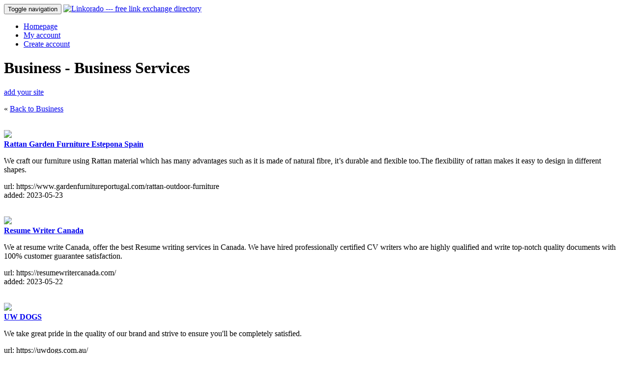

--- FILE ---
content_type: text/html; charset=utf-8
request_url: https://linkorado.com/browse/business/business_services/page-313.html
body_size: 8712
content:
<!DOCTYPE html>
<html lang="en" xml:lang="en">
<head>
 <title>Linkorado - Business &gt; Business Services link partners</title>
 <link rel="stylesheet" type="text/css" href="/css/all.min.css?hash=c264a152ca85293886e115f21a16069d4da626259563c84daa95c550fa62be11" />
 <link rel="shortcut icon" href="/favicon.ico" type="image/vnd.microsoft.icon" />
 <link rel="icon" href="/favicon.ico" type="image/vnd.microsoft.icon" />
 <meta http-equiv="Content-type" content="text/html; charset=utf-8" />
 <script type="text/javascript"
         src="/script/all.min.js?hash=81226edc149274f204a628f479919dfe41ec786291aa2d08371fba6acca49b59"></script>
</head>
<body>
<nav class="navbar navbar-default">
  <div class="container">
    
    <div class="navbar-header">
    <button type="button" class="navbar-toggle collapsed" 
            data-toggle="collapse" data-target="#navbar"
            aria-expanded="false"
            aria-controls="navbar">
      <span class="sr-only">Toggle navigation</span>
      <span class="icon-bar"></span>
      <span class="icon-bar"></span>
      <span class="icon-bar"></span>
    </button>
    
    <a href="/"><img src="/img/logotop.gif" id="logotop" alt="Linkorado --- free link exchange directory" /></a>
    
  </div>
  
  
  <div id="navbar" class="navbar-collapse collapse">
    <ul class="nav navbar-nav">
    
     
              
        <li><a href="/">Homepage</a></li>
        <li><a href="/my-account.html">My account</a></li>
        <li><a href="/new-account.html">Create account</a></li>
        
          </ul>
  </div>
</nav>

<div class="container">
  <div class="row">
    <div class="col-md-9" style="min-height: 400px;">
      <div class="row">
    <div class="col-md-10">
      <div class="caption"><h1>Business - Business Services</h1><div class="letter chrb"></div><div class="letter chru"></div><div class="letter chrs"></div><div class="letter chri"></div><div class="letter chrn"></div><div class="letter chre"></div><div class="letter chrs"></div><div class="letter chrs"></div><div class="letter space"> </div><div class="letter x5"></div><div class="letter space"> </div><div class="letter chrb"></div><div class="letter chru"></div><div class="letter chrs"></div><div class="letter chri"></div><div class="letter chrn"></div><div class="letter chre"></div><div class="letter chrs"></div><div class="letter chrs"></div><div class="letter space"> </div><div class="letter chrs"></div><div class="letter chre"></div><div class="letter chrr"></div><div class="letter chrv"></div><div class="letter chri"></div><div class="letter chrc"></div><div class="letter chre"></div><div class="letter chrs"></div></div><div class="clearall"></div>    </div>
          <div class="col-md-2">
                  <a class="btn btn-primary pull-right" href="/new-account.html">add your site</a>
              </div>
      </div>
       <p>
     &laquo;  <a href="/browse/business/">Back to Business</a>
     </p>
       <br />
  	  
  <div class="row">
    </div>

      
    <div class="row">
      <div class="col-xs-3">
                  <a href="https://www.gardenfurnitureportugal.com/rattan-outdoor-furniture" title="Rattan Garden Furniture Estepona Spain

We craft our furniture using Rattan material which has many advantages such as it is made of natural fibre, it’s durable and flexible too.The flexibility of rattan makes it easy to design in different shapes.

https://www.gardenfurnitureportugal.com/rattan-outdoor-furniture">
            <img class="img img-responsive" 
                 src="/img/screenshot/076/5596.jpg" />
          </a>
              </div>
      <div class="col-xs-9">
        <a href="https://www.gardenfurnitureportugal.com/rattan-outdoor-furniture" onclick="this.target='_blank';">
          <strong>Rattan Garden Furniture Estepona Spain</strong>
        </a>
        <br />
                <p>
          We craft our furniture using Rattan material which has many advantages such as it is made of natural fibre, it’s durable and flexible too.The flexibility of rattan makes it easy to design in different shapes.        </p>
        <p>
          url: https://www.gardenfurnitureportugal.com/rattan-outdoor-furniture<br />
          added: 2023-05-23<br />
          
                    
                  </p>
        
         
      </div>
    </div>
    <br />
    
    <div class="row">
      <div class="col-xs-3">
                  <a href="https://resumewritercanada.com/" title="Resume Writer Canada

We at resume write Canada, offer the best Resume writing services in Canada. We have hired professionally certified CV writers who are highly qualified and write top-notch quality documents with 100% customer guarantee satisfaction.

https://resumewritercanada.com/">
            <img class="img img-responsive" 
                 src="/img/screenshot/056/5596.jpg" />
          </a>
              </div>
      <div class="col-xs-9">
        <a href="https://resumewritercanada.com/" onclick="this.target='_blank';">
          <strong>Resume Writer Canada</strong>
        </a>
        <br />
                <p>
          We at resume write Canada, offer the best Resume writing services in Canada. We have hired professionally certified CV writers who are highly qualified and write top-notch quality documents with 100% customer guarantee satisfaction.        </p>
        <p>
          url: https://resumewritercanada.com/<br />
          added: 2023-05-22<br />
          
                    
                  </p>
        
         
      </div>
    </div>
    <br />
    
    <div class="row">
      <div class="col-xs-3">
                  <a href="https://uwdogs.com.au/" title="UW DOGS

We take great pride in the quality of our brand and strive to ensure you'll be completely satisfied.

https://uwdogs.com.au/">
            <img class="img img-responsive" 
                 src="/img/screenshot/050/5596.jpg" />
          </a>
              </div>
      <div class="col-xs-9">
        <a href="https://uwdogs.com.au/" onclick="this.target='_blank';">
          <strong>UW DOGS</strong>
        </a>
        <br />
                <p>
          We take great pride in the quality of our brand and strive to ensure you'll be completely satisfied.        </p>
        <p>
          url: https://uwdogs.com.au/<br />
          added: 2023-05-22<br />
          
                    
                  </p>
        
         
      </div>
    </div>
    <br />
    
    <div class="row">
      <div class="col-xs-3">
                  <a href="https://kammerjaeger-sterillion.com/" title="Kammerjäger Sterillion

Kammerjäger Sterillion +4915792492997 info@kammerjaeger-sterillion.com https://kammerjaeger-sterillion.com/

https://kammerjaeger-sterillion.com/">
            <img class="img img-responsive" 
                 src="/img/screenshot/044/5596.jpg" />
          </a>
              </div>
      <div class="col-xs-9">
        <a href="https://kammerjaeger-sterillion.com/" onclick="this.target='_blank';">
          <strong>Kammerjäger Sterillion</strong>
        </a>
        <br />
                <p>
          Kammerjäger Sterillion +4915792492997 info@kammerjaeger-sterillion.com https://kammerjaeger-sterillion.com/        </p>
        <p>
          url: https://kammerjaeger-sterillion.com/<br />
          added: 2023-05-22<br />
          
                    
                  </p>
        
         
      </div>
    </div>
    <br />
    
    <div class="row">
      <div class="col-xs-3">
                  <a href="https://megenset.com/" title="Mangalam Engineering

we have expert sales and service team of Generating Sets, Solar Modules and Battery Energy Storage Systems Our Distributed Energy Business offers products.

https://megenset.com/">
            <img class="img img-responsive" 
                 src="/img/screenshot/041/5596.jpg" />
          </a>
              </div>
      <div class="col-xs-9">
        <a href="https://megenset.com/" onclick="this.target='_blank';">
          <strong>Mangalam Engineering</strong>
        </a>
        <br />
                <p>
          we have expert sales and service team of Generating Sets, Solar Modules and Battery Energy Storage Systems Our Distributed Energy Business offers products.        </p>
        <p>
          url: https://megenset.com/<br />
          added: 2023-05-22<br />
          
                    
                  </p>
        
         
      </div>
    </div>
    <br />
    
    <div class="row">
      <div class="col-xs-3">
                  <a href="https://aussie-ville.com/" title="Aussie Ville

Aussie Ville, our small hobby breeding kennel, is situated in the countryside of Four Oaks, North Carolina. It is our goal to breed Australian Shepherds that not only look the part but are also fully functional in the roles for which they were bred. They

https://aussie-ville.com/">
            <img class="img img-responsive" 
                 src="/img/screenshot/038/5596.jpg" />
          </a>
              </div>
      <div class="col-xs-9">
        <a href="https://aussie-ville.com/" onclick="this.target='_blank';">
          <strong>Aussie Ville</strong>
        </a>
        <br />
                <p>
          Aussie Ville, our small hobby breeding kennel, is situated in the countryside of Four Oaks, North Carolina. It is our goal to breed Australian Shepherds that not only look the part but are also fully functional in the roles for which they were bred. They        </p>
        <p>
          url: https://aussie-ville.com/<br />
          added: 2023-05-22<br />
          
                    
                  </p>
        
         
      </div>
    </div>
    <br />
    
    <div class="row">
      <div class="col-xs-3">
                  <a href="https://proglobalconsultancy.com/" title="Business Setup services in dubai

Dubai is a famous objective for business people and organizations hoping to grow their tasks in the Center East. Business Setup: • Business Setup services in dubai • Visa Residence Services • Dubai Mainland Company Setup • Offshore company incorporation

https://proglobalconsultancy.com/">
            <img class="img img-responsive" 
                 src="/img/screenshot/035/5596.jpg" />
          </a>
              </div>
      <div class="col-xs-9">
        <a href="https://proglobalconsultancy.com/" onclick="this.target='_blank';">
          <strong>Business Setup services in dubai</strong>
        </a>
        <br />
                <p>
          Dubai is a famous objective for business people and organizations hoping to grow their tasks in the Center East. Business Setup: • Business Setup services in dubai • Visa Residence Services • Dubai Mainland Company Setup • Offshore company incorporation        </p>
        <p>
          url: https://proglobalconsultancy.com/<br />
          added: 2023-05-22<br />
          
                    
                  </p>
        
         
      </div>
    </div>
    <br />
    
    <div class="row">
      <div class="col-xs-3">
                  <a href="https://www.edwingsabroad.com/" title="study abroad consultants in Kerala

Edwings is the best study abroad consultants in Kerala with a proven track record of helping students study in the UK, Australia, Canada and USA. We have a dedicated head office in Manchester where we offer comprehensive consultation for all your study ab

https://www.edwingsabroad.com/">
            <img class="img img-responsive" 
                 src="/img/screenshot/017/5596.jpg" />
          </a>
              </div>
      <div class="col-xs-9">
        <a href="https://www.edwingsabroad.com/" onclick="this.target='_blank';">
          <strong>study abroad consultants in Kerala</strong>
        </a>
        <br />
                <p>
          Edwings is the best study abroad consultants in Kerala with a proven track record of helping students study in the UK, Australia, Canada and USA. We have a dedicated head office in Manchester where we offer comprehensive consultation for all your study ab        </p>
        <p>
          url: https://www.edwingsabroad.com/<br />
          added: 2023-05-22<br />
          
                    
                  </p>
        
         
      </div>
    </div>
    <br />
    
    <div class="row">
      <div class="col-xs-3">
                  <a href="https://boothconstructor.com/intergeo/" title="Intergeo 2023 Uniting Global Geospatial Leaders in Berlin

Intergeo 2023 Berlin is a highly anticipated global event that brings together geospatial professionals

https://boothconstructor.com/intergeo/">
            <img class="img img-responsive" 
                 src="/img/screenshot/007/5596.jpg" />
          </a>
              </div>
      <div class="col-xs-9">
        <a href="https://boothconstructor.com/intergeo/" onclick="this.target='_blank';">
          <strong>Intergeo 2023 Uniting Global Geospatial Leaders in Berlin</strong>
        </a>
        <br />
                <p>
          Intergeo 2023 Berlin is a highly anticipated global event that brings together geospatial professionals        </p>
        <p>
          url: https://boothconstructor.com/intergeo/<br />
          added: 2023-05-22<br />
          
                    
                  </p>
        
         
      </div>
    </div>
    <br />
    
    <div class="row">
      <div class="col-xs-3">
                  <a href="https://ramsquality.com/" title="Consultancy & certification services

RAMS Quality & Standardization Consultants (RAMS) is a leading ISO consultancy Services organization in Middle East with clients from different industries such as Manufacturing, Engineering, R&D, Food, Information Technology, Marine, oil & Gas, Trading, C

https://ramsquality.com/">
            <img class="img img-responsive" 
                 src="/img/screenshot/992/5595.jpg" />
          </a>
              </div>
      <div class="col-xs-9">
        <a href="https://ramsquality.com/" onclick="this.target='_blank';">
          <strong>Consultancy & certification services</strong>
        </a>
        <br />
                <p>
          RAMS Quality & Standardization Consultants (RAMS) is a leading ISO consultancy Services organization in Middle East with clients from different industries such as Manufacturing, Engineering, R&D, Food, Information Technology, Marine, oil & Gas, Trading, C        </p>
        <p>
          url: https://ramsquality.com/<br />
          added: 2023-05-21<br />
          
                    
                  </p>
        
         
      </div>
    </div>
    <br />
    <div class="pagination">Page:
    <a href="/browse/business/business_services/page-312.html">Previous</a> | <a href="/browse/business/business_services/">1</a> | <a href="/browse/business/business_services/page-2.html">2</a> | <a href="/browse/business/business_services/page-3.html">3</a> | <a href="/browse/business/business_services/page-4.html">4</a> | <a href="/browse/business/business_services/page-5.html">5</a> | <a href="/browse/business/business_services/page-6.html">6</a> | <a href="/browse/business/business_services/page-7.html">7</a> | <a href="/browse/business/business_services/page-8.html">8</a> | <a href="/browse/business/business_services/page-9.html">9</a> | <a href="/browse/business/business_services/page-10.html">10</a> | <a href="/browse/business/business_services/page-11.html">11</a> | <a href="/browse/business/business_services/page-12.html">12</a> | <a href="/browse/business/business_services/page-13.html">13</a> | <a href="/browse/business/business_services/page-14.html">14</a> | <a href="/browse/business/business_services/page-15.html">15</a> | <a href="/browse/business/business_services/page-16.html">16</a> | <a href="/browse/business/business_services/page-17.html">17</a> | <a href="/browse/business/business_services/page-18.html">18</a> | <a href="/browse/business/business_services/page-19.html">19</a> | <a href="/browse/business/business_services/page-20.html">20</a> | <a href="/browse/business/business_services/page-21.html">21</a> | <a href="/browse/business/business_services/page-22.html">22</a> | <a href="/browse/business/business_services/page-23.html">23</a> | <a href="/browse/business/business_services/page-24.html">24</a> | <a href="/browse/business/business_services/page-25.html">25</a> | <a href="/browse/business/business_services/page-26.html">26</a> | <a href="/browse/business/business_services/page-27.html">27</a> | <a href="/browse/business/business_services/page-28.html">28</a> | <a href="/browse/business/business_services/page-29.html">29</a> | <a href="/browse/business/business_services/page-30.html">30</a> | <a href="/browse/business/business_services/page-31.html">31</a> | <a href="/browse/business/business_services/page-32.html">32</a> | <a href="/browse/business/business_services/page-33.html">33</a> | <a href="/browse/business/business_services/page-34.html">34</a> | <a href="/browse/business/business_services/page-35.html">35</a> | <a href="/browse/business/business_services/page-36.html">36</a> | <a href="/browse/business/business_services/page-37.html">37</a> | <a href="/browse/business/business_services/page-38.html">38</a> | <a href="/browse/business/business_services/page-39.html">39</a> | <a href="/browse/business/business_services/page-40.html">40</a> | <a href="/browse/business/business_services/page-41.html">41</a> | <a href="/browse/business/business_services/page-42.html">42</a> | <a href="/browse/business/business_services/page-43.html">43</a> | <a href="/browse/business/business_services/page-44.html">44</a> | <a href="/browse/business/business_services/page-45.html">45</a> | <a href="/browse/business/business_services/page-46.html">46</a> | <a href="/browse/business/business_services/page-47.html">47</a> | <a href="/browse/business/business_services/page-48.html">48</a> | <a href="/browse/business/business_services/page-49.html">49</a> | <a href="/browse/business/business_services/page-50.html">50</a> | <a href="/browse/business/business_services/page-51.html">51</a> | <a href="/browse/business/business_services/page-52.html">52</a> | <a href="/browse/business/business_services/page-53.html">53</a> | <a href="/browse/business/business_services/page-54.html">54</a> | <a href="/browse/business/business_services/page-55.html">55</a> | <a href="/browse/business/business_services/page-56.html">56</a> | <a href="/browse/business/business_services/page-57.html">57</a> | <a href="/browse/business/business_services/page-58.html">58</a> | <a href="/browse/business/business_services/page-59.html">59</a> | <a href="/browse/business/business_services/page-60.html">60</a> | <a href="/browse/business/business_services/page-61.html">61</a> | <a href="/browse/business/business_services/page-62.html">62</a> | <a href="/browse/business/business_services/page-63.html">63</a> | <a href="/browse/business/business_services/page-64.html">64</a> | <a href="/browse/business/business_services/page-65.html">65</a> | <a href="/browse/business/business_services/page-66.html">66</a> | <a href="/browse/business/business_services/page-67.html">67</a> | <a href="/browse/business/business_services/page-68.html">68</a> | <a href="/browse/business/business_services/page-69.html">69</a> | <a href="/browse/business/business_services/page-70.html">70</a> | <a href="/browse/business/business_services/page-71.html">71</a> | <a href="/browse/business/business_services/page-72.html">72</a> | <a href="/browse/business/business_services/page-73.html">73</a> | <a href="/browse/business/business_services/page-74.html">74</a> | <a href="/browse/business/business_services/page-75.html">75</a> | <a href="/browse/business/business_services/page-76.html">76</a> | <a href="/browse/business/business_services/page-77.html">77</a> | <a href="/browse/business/business_services/page-78.html">78</a> | <a href="/browse/business/business_services/page-79.html">79</a> | <a href="/browse/business/business_services/page-80.html">80</a> | <a href="/browse/business/business_services/page-81.html">81</a> | <a href="/browse/business/business_services/page-82.html">82</a> | <a href="/browse/business/business_services/page-83.html">83</a> | <a href="/browse/business/business_services/page-84.html">84</a> | <a href="/browse/business/business_services/page-85.html">85</a> | <a href="/browse/business/business_services/page-86.html">86</a> | <a href="/browse/business/business_services/page-87.html">87</a> | <a href="/browse/business/business_services/page-88.html">88</a> | <a href="/browse/business/business_services/page-89.html">89</a> | <a href="/browse/business/business_services/page-90.html">90</a> | <a href="/browse/business/business_services/page-91.html">91</a> | <a href="/browse/business/business_services/page-92.html">92</a> | <a href="/browse/business/business_services/page-93.html">93</a> | <a href="/browse/business/business_services/page-94.html">94</a> | <a href="/browse/business/business_services/page-95.html">95</a> | <a href="/browse/business/business_services/page-96.html">96</a> | <a href="/browse/business/business_services/page-97.html">97</a> | <a href="/browse/business/business_services/page-98.html">98</a> | <a href="/browse/business/business_services/page-99.html">99</a> | <a href="/browse/business/business_services/page-100.html">100</a> | <a href="/browse/business/business_services/page-101.html">101</a> | <a href="/browse/business/business_services/page-102.html">102</a> | <a href="/browse/business/business_services/page-103.html">103</a> | <a href="/browse/business/business_services/page-104.html">104</a> | <a href="/browse/business/business_services/page-105.html">105</a> | <a href="/browse/business/business_services/page-106.html">106</a> | <a href="/browse/business/business_services/page-107.html">107</a> | <a href="/browse/business/business_services/page-108.html">108</a> | <a href="/browse/business/business_services/page-109.html">109</a> | <a href="/browse/business/business_services/page-110.html">110</a> | <a href="/browse/business/business_services/page-111.html">111</a> | <a href="/browse/business/business_services/page-112.html">112</a> | <a href="/browse/business/business_services/page-113.html">113</a> | <a href="/browse/business/business_services/page-114.html">114</a> | <a href="/browse/business/business_services/page-115.html">115</a> | <a href="/browse/business/business_services/page-116.html">116</a> | <a href="/browse/business/business_services/page-117.html">117</a> | <a href="/browse/business/business_services/page-118.html">118</a> | <a href="/browse/business/business_services/page-119.html">119</a> | <a href="/browse/business/business_services/page-120.html">120</a> | <a href="/browse/business/business_services/page-121.html">121</a> | <a href="/browse/business/business_services/page-122.html">122</a> | <a href="/browse/business/business_services/page-123.html">123</a> | <a href="/browse/business/business_services/page-124.html">124</a> | <a href="/browse/business/business_services/page-125.html">125</a> | <a href="/browse/business/business_services/page-126.html">126</a> | <a href="/browse/business/business_services/page-127.html">127</a> | <a href="/browse/business/business_services/page-128.html">128</a> | <a href="/browse/business/business_services/page-129.html">129</a> | <a href="/browse/business/business_services/page-130.html">130</a> | <a href="/browse/business/business_services/page-131.html">131</a> | <a href="/browse/business/business_services/page-132.html">132</a> | <a href="/browse/business/business_services/page-133.html">133</a> | <a href="/browse/business/business_services/page-134.html">134</a> | <a href="/browse/business/business_services/page-135.html">135</a> | <a href="/browse/business/business_services/page-136.html">136</a> | <a href="/browse/business/business_services/page-137.html">137</a> | <a href="/browse/business/business_services/page-138.html">138</a> | <a href="/browse/business/business_services/page-139.html">139</a> | <a href="/browse/business/business_services/page-140.html">140</a> | <a href="/browse/business/business_services/page-141.html">141</a> | <a href="/browse/business/business_services/page-142.html">142</a> | <a href="/browse/business/business_services/page-143.html">143</a> | <a href="/browse/business/business_services/page-144.html">144</a> | <a href="/browse/business/business_services/page-145.html">145</a> | <a href="/browse/business/business_services/page-146.html">146</a> | <a href="/browse/business/business_services/page-147.html">147</a> | <a href="/browse/business/business_services/page-148.html">148</a> | <a href="/browse/business/business_services/page-149.html">149</a> | <a href="/browse/business/business_services/page-150.html">150</a> | <a href="/browse/business/business_services/page-151.html">151</a> | <a href="/browse/business/business_services/page-152.html">152</a> | <a href="/browse/business/business_services/page-153.html">153</a> | <a href="/browse/business/business_services/page-154.html">154</a> | <a href="/browse/business/business_services/page-155.html">155</a> | <a href="/browse/business/business_services/page-156.html">156</a> | <a href="/browse/business/business_services/page-157.html">157</a> | <a href="/browse/business/business_services/page-158.html">158</a> | <a href="/browse/business/business_services/page-159.html">159</a> | <a href="/browse/business/business_services/page-160.html">160</a> | <a href="/browse/business/business_services/page-161.html">161</a> | <a href="/browse/business/business_services/page-162.html">162</a> | <a href="/browse/business/business_services/page-163.html">163</a> | <a href="/browse/business/business_services/page-164.html">164</a> | <a href="/browse/business/business_services/page-165.html">165</a> | <a href="/browse/business/business_services/page-166.html">166</a> | <a href="/browse/business/business_services/page-167.html">167</a> | <a href="/browse/business/business_services/page-168.html">168</a> | <a href="/browse/business/business_services/page-169.html">169</a> | <a href="/browse/business/business_services/page-170.html">170</a> | <a href="/browse/business/business_services/page-171.html">171</a> | <a href="/browse/business/business_services/page-172.html">172</a> | <a href="/browse/business/business_services/page-173.html">173</a> | <a href="/browse/business/business_services/page-174.html">174</a> | <a href="/browse/business/business_services/page-175.html">175</a> | <a href="/browse/business/business_services/page-176.html">176</a> | <a href="/browse/business/business_services/page-177.html">177</a> | <a href="/browse/business/business_services/page-178.html">178</a> | <a href="/browse/business/business_services/page-179.html">179</a> | <a href="/browse/business/business_services/page-180.html">180</a> | <a href="/browse/business/business_services/page-181.html">181</a> | <a href="/browse/business/business_services/page-182.html">182</a> | <a href="/browse/business/business_services/page-183.html">183</a> | <a href="/browse/business/business_services/page-184.html">184</a> | <a href="/browse/business/business_services/page-185.html">185</a> | <a href="/browse/business/business_services/page-186.html">186</a> | <a href="/browse/business/business_services/page-187.html">187</a> | <a href="/browse/business/business_services/page-188.html">188</a> | <a href="/browse/business/business_services/page-189.html">189</a> | <a href="/browse/business/business_services/page-190.html">190</a> | <a href="/browse/business/business_services/page-191.html">191</a> | <a href="/browse/business/business_services/page-192.html">192</a> | <a href="/browse/business/business_services/page-193.html">193</a> | <a href="/browse/business/business_services/page-194.html">194</a> | <a href="/browse/business/business_services/page-195.html">195</a> | <a href="/browse/business/business_services/page-196.html">196</a> | <a href="/browse/business/business_services/page-197.html">197</a> | <a href="/browse/business/business_services/page-198.html">198</a> | <a href="/browse/business/business_services/page-199.html">199</a> | <a href="/browse/business/business_services/page-200.html">200</a> | <a href="/browse/business/business_services/page-201.html">201</a> | <a href="/browse/business/business_services/page-202.html">202</a> | <a href="/browse/business/business_services/page-203.html">203</a> | <a href="/browse/business/business_services/page-204.html">204</a> | <a href="/browse/business/business_services/page-205.html">205</a> | <a href="/browse/business/business_services/page-206.html">206</a> | <a href="/browse/business/business_services/page-207.html">207</a> | <a href="/browse/business/business_services/page-208.html">208</a> | <a href="/browse/business/business_services/page-209.html">209</a> | <a href="/browse/business/business_services/page-210.html">210</a> | <a href="/browse/business/business_services/page-211.html">211</a> | <a href="/browse/business/business_services/page-212.html">212</a> | <a href="/browse/business/business_services/page-213.html">213</a> | <a href="/browse/business/business_services/page-214.html">214</a> | <a href="/browse/business/business_services/page-215.html">215</a> | <a href="/browse/business/business_services/page-216.html">216</a> | <a href="/browse/business/business_services/page-217.html">217</a> | <a href="/browse/business/business_services/page-218.html">218</a> | <a href="/browse/business/business_services/page-219.html">219</a> | <a href="/browse/business/business_services/page-220.html">220</a> | <a href="/browse/business/business_services/page-221.html">221</a> | <a href="/browse/business/business_services/page-222.html">222</a> | <a href="/browse/business/business_services/page-223.html">223</a> | <a href="/browse/business/business_services/page-224.html">224</a> | <a href="/browse/business/business_services/page-225.html">225</a> | <a href="/browse/business/business_services/page-226.html">226</a> | <a href="/browse/business/business_services/page-227.html">227</a> | <a href="/browse/business/business_services/page-228.html">228</a> | <a href="/browse/business/business_services/page-229.html">229</a> | <a href="/browse/business/business_services/page-230.html">230</a> | <a href="/browse/business/business_services/page-231.html">231</a> | <a href="/browse/business/business_services/page-232.html">232</a> | <a href="/browse/business/business_services/page-233.html">233</a> | <a href="/browse/business/business_services/page-234.html">234</a> | <a href="/browse/business/business_services/page-235.html">235</a> | <a href="/browse/business/business_services/page-236.html">236</a> | <a href="/browse/business/business_services/page-237.html">237</a> | <a href="/browse/business/business_services/page-238.html">238</a> | <a href="/browse/business/business_services/page-239.html">239</a> | <a href="/browse/business/business_services/page-240.html">240</a> | <a href="/browse/business/business_services/page-241.html">241</a> | <a href="/browse/business/business_services/page-242.html">242</a> | <a href="/browse/business/business_services/page-243.html">243</a> | <a href="/browse/business/business_services/page-244.html">244</a> | <a href="/browse/business/business_services/page-245.html">245</a> | <a href="/browse/business/business_services/page-246.html">246</a> | <a href="/browse/business/business_services/page-247.html">247</a> | <a href="/browse/business/business_services/page-248.html">248</a> | <a href="/browse/business/business_services/page-249.html">249</a> | <a href="/browse/business/business_services/page-250.html">250</a> | <a href="/browse/business/business_services/page-251.html">251</a> | <a href="/browse/business/business_services/page-252.html">252</a> | <a href="/browse/business/business_services/page-253.html">253</a> | <a href="/browse/business/business_services/page-254.html">254</a> | <a href="/browse/business/business_services/page-255.html">255</a> | <a href="/browse/business/business_services/page-256.html">256</a> | <a href="/browse/business/business_services/page-257.html">257</a> | <a href="/browse/business/business_services/page-258.html">258</a> | <a href="/browse/business/business_services/page-259.html">259</a> | <a href="/browse/business/business_services/page-260.html">260</a> | <a href="/browse/business/business_services/page-261.html">261</a> | <a href="/browse/business/business_services/page-262.html">262</a> | <a href="/browse/business/business_services/page-263.html">263</a> | <a href="/browse/business/business_services/page-264.html">264</a> | <a href="/browse/business/business_services/page-265.html">265</a> | <a href="/browse/business/business_services/page-266.html">266</a> | <a href="/browse/business/business_services/page-267.html">267</a> | <a href="/browse/business/business_services/page-268.html">268</a> | <a href="/browse/business/business_services/page-269.html">269</a> | <a href="/browse/business/business_services/page-270.html">270</a> | <a href="/browse/business/business_services/page-271.html">271</a> | <a href="/browse/business/business_services/page-272.html">272</a> | <a href="/browse/business/business_services/page-273.html">273</a> | <a href="/browse/business/business_services/page-274.html">274</a> | <a href="/browse/business/business_services/page-275.html">275</a> | <a href="/browse/business/business_services/page-276.html">276</a> | <a href="/browse/business/business_services/page-277.html">277</a> | <a href="/browse/business/business_services/page-278.html">278</a> | <a href="/browse/business/business_services/page-279.html">279</a> | <a href="/browse/business/business_services/page-280.html">280</a> | <a href="/browse/business/business_services/page-281.html">281</a> | <a href="/browse/business/business_services/page-282.html">282</a> | <a href="/browse/business/business_services/page-283.html">283</a> | <a href="/browse/business/business_services/page-284.html">284</a> | <a href="/browse/business/business_services/page-285.html">285</a> | <a href="/browse/business/business_services/page-286.html">286</a> | <a href="/browse/business/business_services/page-287.html">287</a> | <a href="/browse/business/business_services/page-288.html">288</a> | <a href="/browse/business/business_services/page-289.html">289</a> | <a href="/browse/business/business_services/page-290.html">290</a> | <a href="/browse/business/business_services/page-291.html">291</a> | <a href="/browse/business/business_services/page-292.html">292</a> | <a href="/browse/business/business_services/page-293.html">293</a> | <a href="/browse/business/business_services/page-294.html">294</a> | <a href="/browse/business/business_services/page-295.html">295</a> | <a href="/browse/business/business_services/page-296.html">296</a> | <a href="/browse/business/business_services/page-297.html">297</a> | <a href="/browse/business/business_services/page-298.html">298</a> | <a href="/browse/business/business_services/page-299.html">299</a> | <a href="/browse/business/business_services/page-300.html">300</a> | <a href="/browse/business/business_services/page-301.html">301</a> | <a href="/browse/business/business_services/page-302.html">302</a> | <a href="/browse/business/business_services/page-303.html">303</a> | <a href="/browse/business/business_services/page-304.html">304</a> | <a href="/browse/business/business_services/page-305.html">305</a> | <a href="/browse/business/business_services/page-306.html">306</a> | <a href="/browse/business/business_services/page-307.html">307</a> | <a href="/browse/business/business_services/page-308.html">308</a> | <a href="/browse/business/business_services/page-309.html">309</a> | <a href="/browse/business/business_services/page-310.html">310</a> | <a href="/browse/business/business_services/page-311.html">311</a> | <a href="/browse/business/business_services/page-312.html">312</a> | 313 | <a href="/browse/business/business_services/page-314.html">314</a> | <a href="/browse/business/business_services/page-315.html">315</a> | <a href="/browse/business/business_services/page-316.html">316</a> | <a href="/browse/business/business_services/page-317.html">317</a> | <a href="/browse/business/business_services/page-318.html">318</a> | <a href="/browse/business/business_services/page-319.html">319</a> | <a href="/browse/business/business_services/page-320.html">320</a> | <a href="/browse/business/business_services/page-321.html">321</a> | <a href="/browse/business/business_services/page-322.html">322</a> | <a href="/browse/business/business_services/page-323.html">323</a> | <a href="/browse/business/business_services/page-324.html">324</a> | <a href="/browse/business/business_services/page-325.html">325</a> | <a href="/browse/business/business_services/page-326.html">326</a> | <a href="/browse/business/business_services/page-327.html">327</a> | <a href="/browse/business/business_services/page-328.html">328</a> | <a href="/browse/business/business_services/page-329.html">329</a> | <a href="/browse/business/business_services/page-330.html">330</a> | <a href="/browse/business/business_services/page-331.html">331</a> | <a href="/browse/business/business_services/page-332.html">332</a> | <a href="/browse/business/business_services/page-333.html">333</a> | <a href="/browse/business/business_services/page-334.html">334</a> | <a href="/browse/business/business_services/page-335.html">335</a> | <a href="/browse/business/business_services/page-336.html">336</a> | <a href="/browse/business/business_services/page-337.html">337</a> | <a href="/browse/business/business_services/page-338.html">338</a> | <a href="/browse/business/business_services/page-339.html">339</a> | <a href="/browse/business/business_services/page-340.html">340</a> | <a href="/browse/business/business_services/page-341.html">341</a> | <a href="/browse/business/business_services/page-342.html">342</a> | <a href="/browse/business/business_services/page-343.html">343</a> | <a href="/browse/business/business_services/page-344.html">344</a> | <a href="/browse/business/business_services/page-345.html">345</a> | <a href="/browse/business/business_services/page-346.html">346</a> | <a href="/browse/business/business_services/page-347.html">347</a> | <a href="/browse/business/business_services/page-348.html">348</a> | <a href="/browse/business/business_services/page-349.html">349</a> | <a href="/browse/business/business_services/page-350.html">350</a> | <a href="/browse/business/business_services/page-351.html">351</a> | <a href="/browse/business/business_services/page-352.html">352</a> | <a href="/browse/business/business_services/page-353.html">353</a> | <a href="/browse/business/business_services/page-354.html">354</a> | <a href="/browse/business/business_services/page-355.html">355</a> | <a href="/browse/business/business_services/page-356.html">356</a> | <a href="/browse/business/business_services/page-357.html">357</a> | <a href="/browse/business/business_services/page-358.html">358</a> | <a href="/browse/business/business_services/page-359.html">359</a> | <a href="/browse/business/business_services/page-360.html">360</a> | <a href="/browse/business/business_services/page-361.html">361</a> | <a href="/browse/business/business_services/page-362.html">362</a> | <a href="/browse/business/business_services/page-363.html">363</a> | <a href="/browse/business/business_services/page-364.html">364</a> | <a href="/browse/business/business_services/page-365.html">365</a> | <a href="/browse/business/business_services/page-366.html">366</a> | <a href="/browse/business/business_services/page-367.html">367</a> | <a href="/browse/business/business_services/page-368.html">368</a> | <a href="/browse/business/business_services/page-369.html">369</a> | <a href="/browse/business/business_services/page-370.html">370</a> | <a href="/browse/business/business_services/page-371.html">371</a> | <a href="/browse/business/business_services/page-372.html">372</a> | <a href="/browse/business/business_services/page-373.html">373</a> | <a href="/browse/business/business_services/page-374.html">374</a> | <a href="/browse/business/business_services/page-375.html">375</a> | <a href="/browse/business/business_services/page-376.html">376</a> | <a href="/browse/business/business_services/page-377.html">377</a> | <a href="/browse/business/business_services/page-378.html">378</a> | <a href="/browse/business/business_services/page-379.html">379</a> | <a href="/browse/business/business_services/page-380.html">380</a> | <a href="/browse/business/business_services/page-381.html">381</a> | <a href="/browse/business/business_services/page-382.html">382</a> | <a href="/browse/business/business_services/page-383.html">383</a> | <a href="/browse/business/business_services/page-384.html">384</a> | <a href="/browse/business/business_services/page-385.html">385</a> | <a href="/browse/business/business_services/page-386.html">386</a> | <a href="/browse/business/business_services/page-387.html">387</a> | <a href="/browse/business/business_services/page-388.html">388</a> | <a href="/browse/business/business_services/page-389.html">389</a> | <a href="/browse/business/business_services/page-390.html">390</a> | <a href="/browse/business/business_services/page-391.html">391</a> | <a href="/browse/business/business_services/page-392.html">392</a> | <a href="/browse/business/business_services/page-393.html">393</a> | <a href="/browse/business/business_services/page-394.html">394</a> | <a href="/browse/business/business_services/page-395.html">395</a> | <a href="/browse/business/business_services/page-396.html">396</a> | <a href="/browse/business/business_services/page-397.html">397</a> | <a href="/browse/business/business_services/page-398.html">398</a> | <a href="/browse/business/business_services/page-399.html">399</a> | <a href="/browse/business/business_services/page-400.html">400</a> | <a href="/browse/business/business_services/page-401.html">401</a> | <a href="/browse/business/business_services/page-402.html">402</a> | <a href="/browse/business/business_services/page-403.html">403</a> | <a href="/browse/business/business_services/page-404.html">404</a> | <a href="/browse/business/business_services/page-405.html">405</a> | <a href="/browse/business/business_services/page-406.html">406</a> | <a href="/browse/business/business_services/page-407.html">407</a> | <a href="/browse/business/business_services/page-408.html">408</a> | <a href="/browse/business/business_services/page-409.html">409</a> | <a href="/browse/business/business_services/page-410.html">410</a> | <a href="/browse/business/business_services/page-411.html">411</a> | <a href="/browse/business/business_services/page-412.html">412</a> | <a href="/browse/business/business_services/page-413.html">413</a> | <a href="/browse/business/business_services/page-414.html">414</a> | <a href="/browse/business/business_services/page-415.html">415</a> | <a href="/browse/business/business_services/page-416.html">416</a> | <a href="/browse/business/business_services/page-417.html">417</a> | <a href="/browse/business/business_services/page-418.html">418</a> | <a href="/browse/business/business_services/page-419.html">419</a> | <a href="/browse/business/business_services/page-420.html">420</a> | <a href="/browse/business/business_services/page-421.html">421</a> | <a href="/browse/business/business_services/page-422.html">422</a> | <a href="/browse/business/business_services/page-423.html">423</a> | <a href="/browse/business/business_services/page-424.html">424</a> | <a href="/browse/business/business_services/page-425.html">425</a> | <a href="/browse/business/business_services/page-426.html">426</a> | <a href="/browse/business/business_services/page-427.html">427</a> | <a href="/browse/business/business_services/page-428.html">428</a> | <a href="/browse/business/business_services/page-429.html">429</a> | <a href="/browse/business/business_services/page-430.html">430</a> | <a href="/browse/business/business_services/page-431.html">431</a> | <a href="/browse/business/business_services/page-432.html">432</a> | <a href="/browse/business/business_services/page-433.html">433</a> | <a href="/browse/business/business_services/page-434.html">434</a> | <a href="/browse/business/business_services/page-435.html">435</a> | <a href="/browse/business/business_services/page-436.html">436</a> | <a href="/browse/business/business_services/page-437.html">437</a> | <a href="/browse/business/business_services/page-438.html">438</a> | <a href="/browse/business/business_services/page-439.html">439</a> | <a href="/browse/business/business_services/page-440.html">440</a> | <a href="/browse/business/business_services/page-441.html">441</a> | <a href="/browse/business/business_services/page-442.html">442</a> | <a href="/browse/business/business_services/page-443.html">443</a> | <a href="/browse/business/business_services/page-444.html">444</a> | <a href="/browse/business/business_services/page-445.html">445</a> | <a href="/browse/business/business_services/page-446.html">446</a> | <a href="/browse/business/business_services/page-447.html">447</a> | <a href="/browse/business/business_services/page-448.html">448</a> | <a href="/browse/business/business_services/page-449.html">449</a> | <a href="/browse/business/business_services/page-450.html">450</a> | <a href="/browse/business/business_services/page-451.html">451</a> | <a href="/browse/business/business_services/page-452.html">452</a> | <a href="/browse/business/business_services/page-453.html">453</a> | <a href="/browse/business/business_services/page-454.html">454</a> | <a href="/browse/business/business_services/page-455.html">455</a> | <a href="/browse/business/business_services/page-456.html">456</a> | <a href="/browse/business/business_services/page-457.html">457</a> | <a href="/browse/business/business_services/page-458.html">458</a> | <a href="/browse/business/business_services/page-459.html">459</a> | <a href="/browse/business/business_services/page-460.html">460</a> | <a href="/browse/business/business_services/page-461.html">461</a> | <a href="/browse/business/business_services/page-462.html">462</a> | <a href="/browse/business/business_services/page-463.html">463</a> | <a href="/browse/business/business_services/page-464.html">464</a> | <a href="/browse/business/business_services/page-465.html">465</a> | <a href="/browse/business/business_services/page-466.html">466</a> | <a href="/browse/business/business_services/page-467.html">467</a> | <a href="/browse/business/business_services/page-468.html">468</a> | <a href="/browse/business/business_services/page-469.html">469</a> | <a href="/browse/business/business_services/page-470.html">470</a> | <a href="/browse/business/business_services/page-471.html">471</a> | <a href="/browse/business/business_services/page-472.html">472</a> | <a href="/browse/business/business_services/page-473.html">473</a> | <a href="/browse/business/business_services/page-474.html">474</a> | <a href="/browse/business/business_services/page-475.html">475</a> | <a href="/browse/business/business_services/page-476.html">476</a> | <a href="/browse/business/business_services/page-477.html">477</a> | <a href="/browse/business/business_services/page-478.html">478</a> | <a href="/browse/business/business_services/page-479.html">479</a> | <a href="/browse/business/business_services/page-480.html">480</a> | <a href="/browse/business/business_services/page-481.html">481</a> | <a href="/browse/business/business_services/page-482.html">482</a> | <a href="/browse/business/business_services/page-483.html">483</a> | <a href="/browse/business/business_services/page-484.html">484</a> | <a href="/browse/business/business_services/page-485.html">485</a> | <a href="/browse/business/business_services/page-486.html">486</a> | <a href="/browse/business/business_services/page-487.html">487</a> | <a href="/browse/business/business_services/page-488.html">488</a> | <a href="/browse/business/business_services/page-489.html">489</a> | <a href="/browse/business/business_services/page-490.html">490</a> | <a href="/browse/business/business_services/page-491.html">491</a> | <a href="/browse/business/business_services/page-492.html">492</a> | <a href="/browse/business/business_services/page-493.html">493</a> | <a href="/browse/business/business_services/page-494.html">494</a> | <a href="/browse/business/business_services/page-495.html">495</a> | <a href="/browse/business/business_services/page-496.html">496</a> | <a href="/browse/business/business_services/page-497.html">497</a> | <a href="/browse/business/business_services/page-498.html">498</a> | <a href="/browse/business/business_services/page-499.html">499</a> | <a href="/browse/business/business_services/page-500.html">500</a> | <a href="/browse/business/business_services/page-501.html">501</a> | <a href="/browse/business/business_services/page-502.html">502</a> | <a href="/browse/business/business_services/page-503.html">503</a> | <a href="/browse/business/business_services/page-504.html">504</a> | <a href="/browse/business/business_services/page-505.html">505</a> | <a href="/browse/business/business_services/page-506.html">506</a> | <a href="/browse/business/business_services/page-507.html">507</a> | <a href="/browse/business/business_services/page-508.html">508</a> | <a href="/browse/business/business_services/page-509.html">509</a> | <a href="/browse/business/business_services/page-510.html">510</a> | <a href="/browse/business/business_services/page-511.html">511</a> | <a href="/browse/business/business_services/page-512.html">512</a> | <a href="/browse/business/business_services/page-513.html">513</a> | <a href="/browse/business/business_services/page-514.html">514</a> | <a href="/browse/business/business_services/page-515.html">515</a> | <a href="/browse/business/business_services/page-516.html">516</a> | <a href="/browse/business/business_services/page-517.html">517</a> | <a href="/browse/business/business_services/page-518.html">518</a> | <a href="/browse/business/business_services/page-519.html">519</a> | <a href="/browse/business/business_services/page-520.html">520</a> | <a href="/browse/business/business_services/page-521.html">521</a> | <a href="/browse/business/business_services/page-522.html">522</a> | <a href="/browse/business/business_services/page-523.html">523</a> | <a href="/browse/business/business_services/page-524.html">524</a> | <a href="/browse/business/business_services/page-525.html">525</a> | <a href="/browse/business/business_services/page-526.html">526</a> | <a href="/browse/business/business_services/page-527.html">527</a> | <a href="/browse/business/business_services/page-528.html">528</a> | <a href="/browse/business/business_services/page-529.html">529</a> | <a href="/browse/business/business_services/page-530.html">530</a> | <a href="/browse/business/business_services/page-531.html">531</a> | <a href="/browse/business/business_services/page-532.html">532</a> | <a href="/browse/business/business_services/page-533.html">533</a> | <a href="/browse/business/business_services/page-534.html">534</a> | <a href="/browse/business/business_services/page-535.html">535</a> | <a href="/browse/business/business_services/page-536.html">536</a> | <a href="/browse/business/business_services/page-537.html">537</a> | <a href="/browse/business/business_services/page-538.html">538</a> | <a href="/browse/business/business_services/page-539.html">539</a> | <a href="/browse/business/business_services/page-540.html">540</a> | <a href="/browse/business/business_services/page-541.html">541</a> | <a href="/browse/business/business_services/page-542.html">542</a> | <a href="/browse/business/business_services/page-543.html">543</a> | <a href="/browse/business/business_services/page-544.html">544</a> | <a href="/browse/business/business_services/page-545.html">545</a> | <a href="/browse/business/business_services/page-546.html">546</a> | <a href="/browse/business/business_services/page-547.html">547</a> | <a href="/browse/business/business_services/page-548.html">548</a> | <a href="/browse/business/business_services/page-549.html">549</a> | <a href="/browse/business/business_services/page-550.html">550</a> | <a href="/browse/business/business_services/page-551.html">551</a> | <a href="/browse/business/business_services/page-552.html">552</a> | <a href="/browse/business/business_services/page-553.html">553</a> | <a href="/browse/business/business_services/page-554.html">554</a> | <a href="/browse/business/business_services/page-555.html">555</a> | <a href="/browse/business/business_services/page-556.html">556</a> | <a href="/browse/business/business_services/page-557.html">557</a> | <a href="/browse/business/business_services/page-558.html">558</a> | <a href="/browse/business/business_services/page-559.html">559</a> | <a href="/browse/business/business_services/page-560.html">560</a> | <a href="/browse/business/business_services/page-561.html">561</a> | <a href="/browse/business/business_services/page-562.html">562</a> | <a href="/browse/business/business_services/page-563.html">563</a> | <a href="/browse/business/business_services/page-564.html">564</a> | <a href="/browse/business/business_services/page-565.html">565</a> | <a href="/browse/business/business_services/page-566.html">566</a> | <a href="/browse/business/business_services/page-567.html">567</a> | <a href="/browse/business/business_services/page-568.html">568</a> | <a href="/browse/business/business_services/page-569.html">569</a> | <a href="/browse/business/business_services/page-570.html">570</a> | <a href="/browse/business/business_services/page-571.html">571</a> | <a href="/browse/business/business_services/page-572.html">572</a> | <a href="/browse/business/business_services/page-573.html">573</a> | <a href="/browse/business/business_services/page-574.html">574</a> | <a href="/browse/business/business_services/page-575.html">575</a> | <a href="/browse/business/business_services/page-576.html">576</a> | <a href="/browse/business/business_services/page-577.html">577</a> | <a href="/browse/business/business_services/page-578.html">578</a> | <a href="/browse/business/business_services/page-579.html">579</a> | <a href="/browse/business/business_services/page-580.html">580</a> | <a href="/browse/business/business_services/page-581.html">581</a> | <a href="/browse/business/business_services/page-582.html">582</a> | <a href="/browse/business/business_services/page-583.html">583</a> | <a href="/browse/business/business_services/page-584.html">584</a> | <a href="/browse/business/business_services/page-585.html">585</a> | <a href="/browse/business/business_services/page-586.html">586</a> | <a href="/browse/business/business_services/page-587.html">587</a> | <a href="/browse/business/business_services/page-588.html">588</a> | <a href="/browse/business/business_services/page-589.html">589</a> | <a href="/browse/business/business_services/page-590.html">590</a> | <a href="/browse/business/business_services/page-591.html">591</a> | <a href="/browse/business/business_services/page-592.html">592</a> | <a href="/browse/business/business_services/page-593.html">593</a> | <a href="/browse/business/business_services/page-594.html">594</a> | <a href="/browse/business/business_services/page-595.html">595</a> | <a href="/browse/business/business_services/page-596.html">596</a> | <a href="/browse/business/business_services/page-597.html">597</a> | <a href="/browse/business/business_services/page-598.html">598</a> | <a href="/browse/business/business_services/page-599.html">599</a> | <a href="/browse/business/business_services/page-600.html">600</a> | <a href="/browse/business/business_services/page-601.html">601</a> | <a href="/browse/business/business_services/page-602.html">602</a> | <a href="/browse/business/business_services/page-603.html">603</a> | <a href="/browse/business/business_services/page-604.html">604</a> | <a href="/browse/business/business_services/page-605.html">605</a> | <a href="/browse/business/business_services/page-606.html">606</a> | <a href="/browse/business/business_services/page-607.html">607</a> | <a href="/browse/business/business_services/page-608.html">608</a> | <a href="/browse/business/business_services/page-609.html">609</a> | <a href="/browse/business/business_services/page-610.html">610</a> | <a href="/browse/business/business_services/page-611.html">611</a> | <a href="/browse/business/business_services/page-612.html">612</a> | <a href="/browse/business/business_services/page-613.html">613</a> | <a href="/browse/business/business_services/page-614.html">614</a> | <a href="/browse/business/business_services/page-615.html">615</a> | <a href="/browse/business/business_services/page-616.html">616</a> | <a href="/browse/business/business_services/page-617.html">617</a> | <a href="/browse/business/business_services/page-618.html">618</a> | <a href="/browse/business/business_services/page-619.html">619</a> | <a href="/browse/business/business_services/page-620.html">620</a> | <a href="/browse/business/business_services/page-621.html">621</a> | <a href="/browse/business/business_services/page-622.html">622</a> | <a href="/browse/business/business_services/page-623.html">623</a> | <a href="/browse/business/business_services/page-624.html">624</a> | <a href="/browse/business/business_services/page-625.html">625</a> | <a href="/browse/business/business_services/page-626.html">626</a> | <a href="/browse/business/business_services/page-627.html">627</a> | <a href="/browse/business/business_services/page-628.html">628</a> | <a href="/browse/business/business_services/page-629.html">629</a> | <a href="/browse/business/business_services/page-630.html">630</a> | <a href="/browse/business/business_services/page-631.html">631</a> | <a href="/browse/business/business_services/page-632.html">632</a> | <a href="/browse/business/business_services/page-633.html">633</a> | <a href="/browse/business/business_services/page-634.html">634</a> | <a href="/browse/business/business_services/page-635.html">635</a> | <a href="/browse/business/business_services/page-636.html">636</a> | <a href="/browse/business/business_services/page-637.html">637</a> | <a href="/browse/business/business_services/page-638.html">638</a> | <a href="/browse/business/business_services/page-639.html">639</a> | <a href="/browse/business/business_services/page-640.html">640</a> | <a href="/browse/business/business_services/page-641.html">641</a> | <a href="/browse/business/business_services/page-642.html">642</a> | <a href="/browse/business/business_services/page-643.html">643</a> | <a href="/browse/business/business_services/page-644.html">644</a> | <a href="/browse/business/business_services/page-645.html">645</a> | <a href="/browse/business/business_services/page-646.html">646</a> | <a href="/browse/business/business_services/page-647.html">647</a> | <a href="/browse/business/business_services/page-648.html">648</a> | <a href="/browse/business/business_services/page-649.html">649</a> | <a href="/browse/business/business_services/page-650.html">650</a> | <a href="/browse/business/business_services/page-651.html">651</a> | <a href="/browse/business/business_services/page-652.html">652</a> | <a href="/browse/business/business_services/page-653.html">653</a> | <a href="/browse/business/business_services/page-654.html">654</a> | <a href="/browse/business/business_services/page-655.html">655</a> | <a href="/browse/business/business_services/page-656.html">656</a> | <a href="/browse/business/business_services/page-657.html">657</a> | <a href="/browse/business/business_services/page-658.html">658</a> | <a href="/browse/business/business_services/page-659.html">659</a> | <a href="/browse/business/business_services/page-660.html">660</a> | <a href="/browse/business/business_services/page-661.html">661</a> | <a href="/browse/business/business_services/page-662.html">662</a> | <a href="/browse/business/business_services/page-663.html">663</a> | <a href="/browse/business/business_services/page-664.html">664</a> | <a href="/browse/business/business_services/page-665.html">665</a> | <a href="/browse/business/business_services/page-666.html">666</a> | <a href="/browse/business/business_services/page-667.html">667</a> | <a href="/browse/business/business_services/page-668.html">668</a> | <a href="/browse/business/business_services/page-669.html">669</a> | <a href="/browse/business/business_services/page-670.html">670</a> | <a href="/browse/business/business_services/page-671.html">671</a> | <a href="/browse/business/business_services/page-672.html">672</a> | <a href="/browse/business/business_services/page-673.html">673</a> | <a href="/browse/business/business_services/page-674.html">674</a> | <a href="/browse/business/business_services/page-675.html">675</a> | <a href="/browse/business/business_services/page-676.html">676</a> | <a href="/browse/business/business_services/page-677.html">677</a> | <a href="/browse/business/business_services/page-678.html">678</a> | <a href="/browse/business/business_services/page-679.html">679</a> | <a href="/browse/business/business_services/page-680.html">680</a> | <a href="/browse/business/business_services/page-681.html">681</a> | <a href="/browse/business/business_services/page-682.html">682</a> | <a href="/browse/business/business_services/page-683.html">683</a> | <a href="/browse/business/business_services/page-684.html">684</a> | <a href="/browse/business/business_services/page-685.html">685</a> | <a href="/browse/business/business_services/page-686.html">686</a> | <a href="/browse/business/business_services/page-687.html">687</a> | <a href="/browse/business/business_services/page-688.html">688</a> | <a href="/browse/business/business_services/page-689.html">689</a> | <a href="/browse/business/business_services/page-690.html">690</a> | <a href="/browse/business/business_services/page-691.html">691</a> | <a href="/browse/business/business_services/page-692.html">692</a> | <a href="/browse/business/business_services/page-693.html">693</a> | <a href="/browse/business/business_services/page-694.html">694</a> | <a href="/browse/business/business_services/page-695.html">695</a> | <a href="/browse/business/business_services/page-696.html">696</a> | <a href="/browse/business/business_services/page-697.html">697</a> | <a href="/browse/business/business_services/page-698.html">698</a> | <a href="/browse/business/business_services/page-699.html">699</a> | <a href="/browse/business/business_services/page-700.html">700</a> | <a href="/browse/business/business_services/page-701.html">701</a> | <a href="/browse/business/business_services/page-702.html">702</a> | <a href="/browse/business/business_services/page-703.html">703</a> | <a href="/browse/business/business_services/page-704.html">704</a> | <a href="/browse/business/business_services/page-705.html">705</a> | <a href="/browse/business/business_services/page-706.html">706</a> | <a href="/browse/business/business_services/page-707.html">707</a> | <a href="/browse/business/business_services/page-708.html">708</a> | <a href="/browse/business/business_services/page-709.html">709</a> | <a href="/browse/business/business_services/page-710.html">710</a> | <a href="/browse/business/business_services/page-711.html">711</a> | <a href="/browse/business/business_services/page-712.html">712</a> | <a href="/browse/business/business_services/page-713.html">713</a> | <a href="/browse/business/business_services/page-714.html">714</a> | <a href="/browse/business/business_services/page-715.html">715</a> | <a href="/browse/business/business_services/page-716.html">716</a> | <a href="/browse/business/business_services/page-717.html">717</a> | <a href="/browse/business/business_services/page-718.html">718</a> | <a href="/browse/business/business_services/page-719.html">719</a> | <a href="/browse/business/business_services/page-720.html">720</a> | <a href="/browse/business/business_services/page-721.html">721</a> | <a href="/browse/business/business_services/page-722.html">722</a> | <a href="/browse/business/business_services/page-723.html">723</a> | <a href="/browse/business/business_services/page-724.html">724</a> | <a href="/browse/business/business_services/page-725.html">725</a> | <a href="/browse/business/business_services/page-726.html">726</a> | <a href="/browse/business/business_services/page-727.html">727</a> | <a href="/browse/business/business_services/page-728.html">728</a> | <a href="/browse/business/business_services/page-729.html">729</a> | <a href="/browse/business/business_services/page-730.html">730</a> | <a href="/browse/business/business_services/page-731.html">731</a> | <a href="/browse/business/business_services/page-732.html">732</a> | <a href="/browse/business/business_services/page-733.html">733</a> | <a href="/browse/business/business_services/page-734.html">734</a> | <a href="/browse/business/business_services/page-735.html">735</a> | <a href="/browse/business/business_services/page-736.html">736</a> | <a href="/browse/business/business_services/page-737.html">737</a> | <a href="/browse/business/business_services/page-738.html">738</a> | <a href="/browse/business/business_services/page-739.html">739</a> | <a href="/browse/business/business_services/page-740.html">740</a> | <a href="/browse/business/business_services/page-314.html">Next</a>    </div>
        </div>    
    
    <div cass="col-md-3">

              <div class="caption"><h1>Login</h1><div class="letter chrl"></div><div class="letter chro"></div><div class="letter chrg"></div><div class="letter chri"></div><div class="letter chrn"></div></div><div class="clearall"></div>        <form class="form form-default" action="/login.html" method="post">
        E-mail address: <br />
        <input type="text" name="email" size="20" style="width: 140px" /><br />Password: <br />
        <input type="password" name="password" size="20" style="width: 140px" /><br /><br /><input type="submit" value="Login" />
        </div>
        </form>
        <p>
          New here? Don't have an account yet?<br />
          <a href="/new-account.html"><b>Create FREE account</b></a>.
        </p>
        
        <div class="caption"><h1>Browse</h1><div class="letter chrb"></div><div class="letter chrr"></div><div class="letter chro"></div><div class="letter chrw"></div><div class="letter chrs"></div><div class="letter chre"></div></div><div class="clearall"></div>        <ul>
                    <li><a href="/browse/adult/">Adult</a></li>
                      <li><a href="/browse/arts/">Arts</a></li>
                      <li><a href="/browse/business/">Business</a></li>
                      <li><a href="/browse/computers/">Computers</a></li>
                      <li><a href="/browse/games/">Games</a></li>
                      <li><a href="/browse/health/">Health</a></li>
                      <li><a href="/browse/home/">Home</a></li>
                      <li><a href="/browse/internet/">Internet</a></li>
                      <li><a href="/browse/kids/">Kids</a></li>
                      <li><a href="/browse/news/">News</a></li>
                      <li><a href="/browse/other_languages/">Other Languages</a></li>
                      <li><a href="/browse/recreation/">Recreation</a></li>
                      <li><a href="/browse/reference/">Reference</a></li>
                      <li><a href="/browse/science/">Science</a></li>
                      <li><a href="/browse/shopping/">Shopping</a></li>
                      <li><a href="/browse/society/">Society</a></li>
                      <li><a href="/browse/sports/">Sports</a></li>
                      <li><a href="/browse/travel/">Travel</a></li>
                  </ul>
      
      <ul>
        <li><a href="/">Homepage</a></li>
        <li><a href="/faq.html">FAQ</a></li>
         <li><a href="/contact.html">Contact us</a></li>
        <li><a href="/sitemap.html">Sitemap</a></li>
        <li><a href="/new-sites.html">New sites</a></li>
        <li><a href="/search.html">Search</a></li>
      </ul>
    </div>
  </div>
</div>

<div class="container">
  <div class="row">
    <div class="col-md-12">
      <div id="googleadstop">
        <script async src="//pagead2.googlesyndication.com/pagead/js/adsbygoogle.js"></script>
<!-- linkorado responsive -->
<ins class="adsbygoogle" style="display:block" data-ad-client="ca-pub-1997705011716567" data-ad-slot="3313023249" data-ad-format="auto"></ins>
<script>
(adsbygoogle = window.adsbygoogle || []).push({});
</script>
      </div>
    </div>
  </div>
  <div class="row">
    <div class="col-md-12">
      <br />
<br />
<span style="width:600px; text-align: center;display:block; color: #ccc;">(sponsored message)</span>
<form id="banner-vang-1"
      action="https://www.secureserver.net/domains/search.aspx?ci=24122&checkAvail=1&prog_id=vangdomains&pl_id=453603" 
      target="_blank"
      method="post">
      	<h1>New .COMs only $8.99</h1>
      	<input type="text" name="domainToCheck" placeholder="yourdomain.com" />
	<input type="submit" value="Search domains" class="submitbutton" />
</form>

<br />
    </div>
  </div>
</div>



<br />
<br />
<br />

<footer class="footer bd-footer hidden-print">
  <div class="container" style="margin-top: 40px;">
    <a href="/faq.html">faq</a> | 
    <a href="/sitemap.html">sitemap</a> | 
    &copy; 2026 linkorado.com
    
    <div class="a2a_kit a2a_kit_size_32 a2a_floating_style a2a_vertical_style" style="right: 10px; top:90px;">
  	 <a class="a2a_button_facebook"></a>
  	 <a class="a2a_button_twitter"></a>
  	 <a class="a2a_button_google_plus"></a>
  	 <a class="a2a_button_pinterest"></a>
  	 <a class="a2a_dd" href="http://www.addtoany.com/share_save"></a>
    </div>
 </div>
</footer>
</body>
</html>


--- FILE ---
content_type: text/html; charset=utf-8
request_url: https://www.google.com/recaptcha/api2/aframe
body_size: 269
content:
<!DOCTYPE HTML><html><head><meta http-equiv="content-type" content="text/html; charset=UTF-8"></head><body><script nonce="oEPREkQtELP8LBPmfRPPzQ">/** Anti-fraud and anti-abuse applications only. See google.com/recaptcha */ try{var clients={'sodar':'https://pagead2.googlesyndication.com/pagead/sodar?'};window.addEventListener("message",function(a){try{if(a.source===window.parent){var b=JSON.parse(a.data);var c=clients[b['id']];if(c){var d=document.createElement('img');d.src=c+b['params']+'&rc='+(localStorage.getItem("rc::a")?sessionStorage.getItem("rc::b"):"");window.document.body.appendChild(d);sessionStorage.setItem("rc::e",parseInt(sessionStorage.getItem("rc::e")||0)+1);localStorage.setItem("rc::h",'1769661173734');}}}catch(b){}});window.parent.postMessage("_grecaptcha_ready", "*");}catch(b){}</script></body></html>